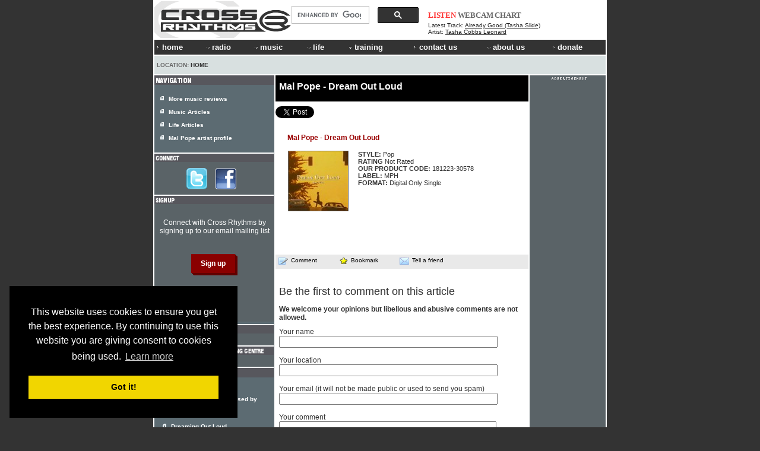

--- FILE ---
content_type: text/html; charset=UTF-8
request_url: https://www.crossrhythms.co.uk/products/Mal_Pope/Dream_Out_Loud/181223/
body_size: 9215
content:
<!DOCTYPE html PUBLIC "-//W3C//DTD XHTML 1.0 Transitional//EN" "http://www.w3.org/TR/xhtml1/DTD/xhtml1-transitional.dtd">
<!--<html xmlns="http://www.w3.org/1999/xhtml"> -->
<head>
<title>Dream Out Loud - Mal Pope - Digital Only | Cross Rhythms</title>
<meta http-equiv="Content-Type" content="text/html; charset=ISO-8859-1" />
<meta name="viewport" content="width=764">
<meta name="description" content="Dream Out Loud - Mal Pope - Digital Only | Cross Rhythms. Online Christian radio, Christian music articles, reviews, news and artist profiles. Christian life articles, prayer rooms and much more!" />
<meta name="keywords" content="Christian Radio, Christian Radio Online, Cross Rhythms, Crossrhythms, Christian, Music, Radio, Life, Magazine, Festival, Community Radio, FM Radio, News, Articles, Listen Again, Chart, Artist Profiles, Jobs Board, Event Guide, Bible Study, Prayer Rooms, Books, DVDs, Cds, advertising, donate, Plymouth, Teesside, Stockton, Stockton-on-Tees, Stoke-on-Trent, Stoke on Trent, Stoke, Britain, UK, Youth, Culture, Ministry, Jesus, God, Spirituality, church, black gospel, ccm magazine, christian artists, christian alternative, christian concerts, Christian music, christian music concerts, christian music connection, christian music news, Christian products, Christian radio, christian resources, christian rock, contemporary christian, contemporary christian music, contemporary christian music magazine" />
<link href="//d33hbnubgyqeqm.cloudfront.net/main/css/sitewide_mainv7.css" rel="stylesheet" type="text/css" />
<link href="//d33hbnubgyqeqm.cloudfront.net/main/css/global_importv3.css" rel="stylesheet" type="text/css" />
<link href="//d33hbnubgyqeqm.cloudfront.net/main/css/menu.css" rel="stylesheet" type="text/css" />
<link href="//d33hbnubgyqeqm.cloudfront.net/main/css/macfonts.css" rel="stylesheet" type="text/css" />
<link href="/css/modv2.css" rel="stylesheet" type="text/css" /><link rel="Shortcut Icon" href="/favicon.ico" />
<link href="//www.crossrhythms.co.uk/feeds/rss.xml" rel="alternate" type="application/rss+xml" title="rss" />
<script type="text/javascript" src="//d33hbnubgyqeqm.cloudfront.net/main/js/swfobject.js"></script>
<script language="javascript" src="//d33hbnubgyqeqm.cloudfront.net/main/js/global.4.js" type="text/javascript"></script>
<script language="javascript" src="/xjscript/global.5.js" type="text/javascript"></script>

<script type='text/javascript'>
var googletag = googletag || {};
googletag.cmd = googletag.cmd || [];
(function() {
var gads = document.createElement('script');
gads.async = true;
gads.type = 'text/javascript';
var useSSL = 'https:' == document.location.protocol;
gads.src = (useSSL ? 'https:' : 'http:') + 
'//www.googletagservices.com/tag/js/gpt.js';
var node = document.getElementsByTagName('script')[0];
node.parentNode.insertBefore(gads, node);
})();
</script>

<script type='text/javascript'>
googletag.cmd.push(function() {
googletag.defineSlot('/11339202/banner', [728, 90], 'div-gpt-ad-banner').addService(googletag.pubads());
googletag.defineSlot('/11339202/box', [200, 200], 'div-gpt-ad-box').addService(googletag.pubads());
googletag.defineSlot('/11339202/front_page_right_column', [126, 87], 'div-gpt-ad-front-right').addService(googletag.pubads());
googletag.defineSlot('/11339202/promotions_box', [356, 180], 'div-gpt-ad-promo-box').addService(googletag.pubads());
googletag.defineSlot('/11339202/radio_console_text_ad', [300, 25], 'div-gpt-ad-text-console').addService(googletag.pubads());
googletag.defineSlot('/11339202/sidebar_1', [190, 80], 'div-gpt-ad-sidebar-1').addService(googletag.pubads());
googletag.defineSlot('/11339202/sidebar_2', [190, 80], 'div-gpt-ad-sidebar-2').addService(googletag.pubads());
googletag.defineSlot('/11339202/tower_bottom', [120, 450], 'div-gpt-ad-tower-bottom').addService(googletag.pubads());
googletag.defineSlot('/11339202/tower_top', [120, 450], 'div-gpt-ad-tower-top').addService(googletag.pubads());
googletag.enableServices();
});
</script>
<script src="//d33hbnubgyqeqm.cloudfront.net/main/js/jquery-1.7.1.min.js"></script><script type="text/javascript" src="/radio/console_plugin/crossrhythms.js"></script>	
	<script type="text/javascript">
	//<![CDATA[
		$(document).ready(function(){
			
			
					window.np = new nowplaying('#np_header_track','#np_header_show',20,'latest_track');
					
					window.np.init(true,1);
							});
	//]]>
	</script>
	
	
<link href="//d33hbnubgyqeqm.cloudfront.net/main/css/page_template.css" rel="stylesheet" type="text/css" />


<meta property="og:image" content="//d33hbnubgyqeqm.cloudfront.net/logo/logo-header-230x62.png" />
<!-- Cookie Consent -->
<link rel="stylesheet" type="text/css" href="//cdnjs.cloudflare.com/ajax/libs/cookieconsent2/3.0.3/cookieconsent.min.css" />
<script src="//cdnjs.cloudflare.com/ajax/libs/cookieconsent2/3.0.3/cookieconsent.min.js"></script>
<script>
window.addEventListener("load", function(){
window.cookieconsent.initialise({
  "palette": {
    "popup": {
      "background": "#000"
    },
    "button": {
      "background": "#f1d600"
    }
  },
  "content": {
    "message": 'This website uses cookies to ensure you get the best experience. By continuing to use this website you are giving consent to cookies being used.',
    "href": '/termsofuse/privacypolicy/#cookies'
  },
  "position": "bottom-left"
})});
</script>
<!-- Google Analytics -->

<!-- Google tag (gtag.js) added Oct2024 -->
<script async src="https://www.googletagmanager.com/gtag/js?id=G-FDGGLS45PN"></script>
<script>
  window.dataLayer = window.dataLayer || [];
  function gtag(){dataLayer.push(arguments);}
  gtag('js', new Date());

  gtag('config', 'G-FDGGLS45PN');
</script>



<!-- End Google Analytics -->

</head>
<body >
<div id="outer" >
<div id="contentBg">
<div id="header">
<div id="headerOuter">
<div id="headerLeft">
    <a href="/">
        <img 
            alt="Cross Rhythms" 
            src="//d33hbnubgyqeqm.cloudfront.net/logo/logo-header-230x62.png" 
            width="230" 
            height="62" 
            border="0" 
        />
    </a>
</div>
<div id="headerCentre" style="text-align: right;">	
		<div style="padding-right: 15px; margin-top: 6px;">
			<script>
  (function() {
    var cx = '015109143376679808828:wrpa1qcuwi4';
    var gcse = document.createElement('script');
    gcse.type = 'text/javascript';
    gcse.async = true;
//    gcse.src = (document.location.protocol == 'https:' ? 'https:' : 'http:') + '//www.google.com/cse/cse.js?cx=' + cx;
    gcse.src = "https://cse.google.com/cse.js?cx=" + cx;
    var s = document.getElementsByTagName('script')[0];
    s.parentNode.insertBefore(gcse, s);
  })();
</script>
<gcse:searchbox-only></gcse:searchbox-only>
	  	</div>
</div>
<div id="headerRight"><div id="np_header">
    <span id="np_header_show">
    <div id="show_header_image">
        <span class="show_header_image"></span>
    </div>
    </span>
    <div id="np_header_links">
        <a style="color: #FF3333;" 
              id="np_header_listen" 
            href="javascript:openPopWin2('/radio/console/', 'radioconsole', 434, 630, 'scrollbars=no,resizable=no,toolbar=no')">
            LISTEN</a>
        <a href="javascript:openPopWin('/radio/console/webcam.php', 320, 240, 'scrollbars=no,resizable=no,toolbar=no')">WEBCAM</a> 
        <a href="/chart/">CHART</a>
    </div>
    <div id="np_header_track">
        Latest Track: <span class="track_title"><a href="/products/Tasha_Cobbs_Leonard/183990/" target="_blank">Already Good (Tasha Slide)</a></span><br />
        <span class="track_artist">Artist: <a target="_blank" href="/artists/Tasha_Cobbs_Leonard/24244/">Tasha Cobbs Leonard</a></span>
    </div>
</div></div>
<br style="clear: both;" />
<div id="crMenu">

<style type="text/css">


</style>

<script type="text/javascript" src="//d33hbnubgyqeqm.cloudfront.net/main/js/mygosumenu/ie5.js"></script>
<script type="text/javascript" src="//d33hbnubgyqeqm.cloudfront.net/main/js/mygosumenu/DropDownMenuX.js"></script>
<table  width="760" border="0" align="center" cellpadding="0" cellspacing="0"  bgcolor="#333333" class="ddmx" id="menu1">
    <tr align="left">
      <td width="2" ><img src="//d33hbnubgyqeqm.cloudfront.net/main/img/spacer.gif" alt="" width="2" height="24" /></td>
        <td width="57" height="23" bgcolor="#333333"><a class="item1" style="font-size:1.1em;" href="/"><img alt="&gt;" border="0" src="//d33hbnubgyqeqm.cloudfront.net/main/img/icons/arrow-white.gif" width="9" height="8" />home</a></td>
        <td width="50" nowrap="nowrap" bgcolor="#333333"><a class="item1" style="font-size:1.1em;" onmousedown="this.href='javascript:void(0)'" href="/map/?menu=7"><img alt="" border="0" src="//d33hbnubgyqeqm.cloudfront.net/main/img/icons/arrow-white-down.gif" width="12" height="5" />radio</a>	<div class="section" >
	<a class="item2" href="/crossrhythmscityradiostoke/"><img border="0" alt="" src="//d33hbnubgyqeqm.cloudfront.net/main/img/icons/arrow-white.gif" width="9" height="8" />Cross Rhythms City Radio (Stoke) 101.8FM</a>
<a class="item2" href="/plymouth/"><img border="0" alt="" src="//d33hbnubgyqeqm.cloudfront.net/main/img/icons/arrow-white.gif" width="9" height="8" />Cross Rhythms Plymouth 96.3FM</a>
<a class="item2" href="/radio/listenagain/"><img border="0" alt="" src="//d33hbnubgyqeqm.cloudfront.net/main/img/icons/arrow-white.gif" width="9" height="8" />Listen Again</a>
<a class="item2" href="/radio/"><img border="0" alt="" src="//d33hbnubgyqeqm.cloudfront.net/main/img/icons/arrow-white.gif" width="9" height="8" />Online Radio</a>
<a class="item2" href="/radio/syndication/"><img border="0" alt="" src="//d33hbnubgyqeqm.cloudfront.net/main/img/icons/arrow-white.gif" width="9" height="8" />Syndication</a>
<a class="item2" href="/xrhythms/"><img border="0" alt="" src="//d33hbnubgyqeqm.cloudfront.net/main/img/icons/arrow-white.gif" width="9" height="8" />xRhythms</a>
<a class="item2" href="/radio/xrhythmsdab/"><img border="0" alt="" src="//d33hbnubgyqeqm.cloudfront.net/main/img/icons/arrow-white.gif" width="9" height="8" />xRhythms DAB</a>
	</div>
	        </td>
        <td width="60" bgcolor="#333333">
            <a style="font-size:1.1em;" class="item1" onmousedown="this.href='javascript:void(0)'" href="/map/?menu=1"><img alt="" border="0" src="//d33hbnubgyqeqm.cloudfront.net/main/img/icons/arrow-white-down.gif" width="12" height="5" />music</a>
            	<div class="section" >
	<a class="item2" href="/artistpartnerships/"><img border="0" alt="" src="//d33hbnubgyqeqm.cloudfront.net/main/img/icons/arrow-white.gif" width="9" height="8" />Artist Partnerships</a>
<a class="item2" href="/artists/"><img border="0" alt="" src="//d33hbnubgyqeqm.cloudfront.net/main/img/icons/arrow-white.gif" width="9" height="8" />Artist Profiles</a>
<a class="item2" href="/chart/"><img border="0" alt="" src="//d33hbnubgyqeqm.cloudfront.net/main/img/icons/arrow-white.gif" width="9" height="8" />Chart</a>
<a class="item2" href="/articles/music/"><img border="0" alt="" src="//d33hbnubgyqeqm.cloudfront.net/main/img/icons/arrow-white.gif" width="9" height="8" />Music Articles</a>
<a class="item2" href="/news/"><img border="0" alt="" src="//d33hbnubgyqeqm.cloudfront.net/main/img/icons/arrow-white.gif" width="9" height="8" />Music News</a>
<a class="item2" href="/reviews/"><img border="0" alt="" src="//d33hbnubgyqeqm.cloudfront.net/main/img/icons/arrow-white.gif" width="9" height="8" />Reviews</a>
	</div>
	      </td>
		<td width="50" bgcolor="#333333">
            <a style="font-size:1.1em;" class="item1" onmousedown="this.href='javascript:void(0)'" href="/map/?menu=3"><img alt="" border="0" src="//d33hbnubgyqeqm.cloudfront.net/main/img/icons/arrow-white-down.gif" width="12" height="5" />life</a>
            	<div class="section" >
	<a class="item2" href="/keyquotes/"><img border="0" alt="" src="//d33hbnubgyqeqm.cloudfront.net/main/img/icons/arrow-white.gif" width="9" height="8" />Key Quotes</a>
<a class="item2" href="/articles/life/"><img border="0" alt="" src="//d33hbnubgyqeqm.cloudfront.net/main/img/icons/arrow-white.gif" width="9" height="8" />Life Articles</a>
<a class="item2" href="/lifefiles/"><img border="0" alt="" src="//d33hbnubgyqeqm.cloudfront.net/main/img/icons/arrow-white.gif" width="9" height="8" />Life Files</a>
<a class="item2" href="/prayerrooms/"><img border="0" alt="" src="//d33hbnubgyqeqm.cloudfront.net/main/img/icons/arrow-white.gif" width="9" height="8" />Prayer Rooms</a>
	</div>
	        </td>
        <td width="80" nowrap="nowrap" bgcolor="#333333">
            <a class="item1" style="font-size:1.1em;" onmousedown="this.href='javascript:void(0)'" href="/map/?menu=4"><img alt="" border="0" src="//d33hbnubgyqeqm.cloudfront.net/main/img/icons/arrow-white-down.gif" width="12" height="5" />training</a>
            	<div class="section" >
	<a class="item2" href="/voluntaryopportunities/"><img border="0" alt="" src="//d33hbnubgyqeqm.cloudfront.net/main/img/icons/arrow-white.gif" width="9" height="8" />Voluntary Opportunities</a>
<a class="item2" href="/workexperience/"><img border="0" alt="" src="//d33hbnubgyqeqm.cloudfront.net/main/img/icons/arrow-white.gif" width="9" height="8" />Work Experience</a>
	</div>
	        </td>
	<td width="60" bgcolor="#333333">
            	<a style="font-size:1.1em;" class="item1"  href="/contact/"><img alt="" border="0" src="//d33hbnubgyqeqm.cloudfront.net/main/img/icons/arrow-white.gif" width="9" height="8" />contact us</a>
        </td>
		<td width="70" bgcolor="#333333">
            <a class="item1" style="font-size:1.1em;" onmousedown="this.href='javascript:void(0)'" href="/map/?menu=6"><img alt="" border="0" src="//d33hbnubgyqeqm.cloudfront.net/main/img/icons/arrow-white-down.gif" width="12" height="5" />about us</a>
            	<div class="section" >
	<a class="item2" href="/advertising/"><img border="0" alt="" src="//d33hbnubgyqeqm.cloudfront.net/main/img/icons/arrow-white.gif" width="9" height="8" />Advertising</a>
<a class="item2" href="/contact/"><img border="0" alt="" src="//d33hbnubgyqeqm.cloudfront.net/main/img/icons/arrow-white.gif" width="9" height="8" />Contact Us</a>
<a class="item2" href="/crossrhythmsboardoftrustees/"><img border="0" alt="" src="//d33hbnubgyqeqm.cloudfront.net/main/img/icons/arrow-white.gif" width="9" height="8" />Cross Rhythms Board of Trustees</a>
<a class="item2" href="/crossrhythmsfounders/"><img border="0" alt="" src="//d33hbnubgyqeqm.cloudfront.net/main/img/icons/arrow-white.gif" width="9" height="8" />Cross Rhythms Founders</a>
<a class="item2" href="/directions/"><img border="0" alt="" src="//d33hbnubgyqeqm.cloudfront.net/main/img/icons/arrow-white.gif" width="9" height="8" />Directions</a>
<a class="item2" href="/vision/"><img border="0" alt="" src="//d33hbnubgyqeqm.cloudfront.net/main/img/icons/arrow-white.gif" width="9" height="8" />History and Vision</a>
<a class="item2" href="/feeds/"><img border="0" alt="" src="//d33hbnubgyqeqm.cloudfront.net/main/img/icons/arrow-white.gif" width="9" height="8" />RSS Feeds</a>
<a class="item2" href="/map/"><img border="0" alt="" src="//d33hbnubgyqeqm.cloudfront.net/main/img/icons/arrow-white.gif" width="9" height="8" />Site Map</a>
	</div>
	        </td> 
		<td width="65" nowrap="nowrap" bgcolor="#333333">
            <a class="item1" style="font-size:1.1em;" href="/donations/"><img alt="" border="0" src="//d33hbnubgyqeqm.cloudfront.net/main/img/icons/arrow-white.gif" width="9" height="8" />donate</a>
		</td>
	
    </tr>
</table>
<script type="text/javascript">
var ddmx = new DropDownMenuX('menu1');
ddmx.delay.show = 0;
ddmx.delay.hide = 400;
ddmx.position.levelX.left = 2;
ddmx.init();
</script>

</div>
<div class="locationbarSolid" id="locationbarOuter">
<table width="760" border="0" cellspacing="0" cellpadding="0">
  <tr>
    <td width="487" class="locationbar"><small>
      Location: <a class="locationbar" href="/">Home</a> </small></td>
    <td width="273" align="right" class="locationbar">
	<small>
      </small></td>
  </tr>
</table></div>
</div>
</div>
<div style="clear: both; visibility: hidden;"></div>

<div id="centre">
	<div class="contentHeader"><h1 class="contentHeader">Mal Pope - Dream Out Loud</h1></div>
<div class="content"><div style="padding: 0.5em 0; width: 460px;">
	<a href="https://twitter.com/share" class="twitter-share-button" data-via="crossrhythms" data-dnt="true">Tweet</a>
	<script>
		window.twttr = (function(d, s, id) {
  			var js, fjs = d.getElementsByTagName(s)[0], t = window.twttr || {};
  			if (d.getElementById(id)) return t;
  			js = d.createElement(s);
  			js.id = id;
  			js.src = "https://platform.twitter.com/widgets.js";
  			fjs.parentNode.insertBefore(js, fjs);

  			t._e = [];
  			t.ready = function(f) {
    			t._e.push(f);
  			};

			return t;
		}
		(document, "script", "twitter-wjs"));
	</script>
</div>

<table cellspacing="5" cellpadding="5" border="0" width="98%">
        <tr>
        <td class="profile" valign="top"><table width="100%" border="0" cellspacing="5" cellpadding="5"><tr><td colspan=2><span class=htitle>Mal Pope - Dream Out Loud</span></td></tr><tr> <td valign=top style="width:30%;" align="center"><img class=cdimg src="//d33hbnubgyqeqm.cloudfront.net/product_images/thumb_181223.jpg" alt="Mal Pope - Dream Out Loud"  ><br clear=all><P></p></td><td valign=top class=profile><div class=profiledata>
<b>STYLE:</b> Pop<br />
<b>RATING</b> Not Rated<br />
<B>OUR PRODUCT CODE: </b>181223-30578<br />
<b>LABEL:</b> MPH <br />
<B>FORMAT:</b> Digital Only Single<br />
</div></td></tr><tr><td colspan=2><br><P></td></tr></table></td></tr></table>
<div class="toolbar">
<a onmouseover="self.status='Add a comment'; return true;" onmouseout="self.status=''; return true;"  href="#addcomment"><img src="//d33hbnubgyqeqm.cloudfront.net/main/img/icons/comment.gif" alt="Add a comment" width="19" height="14" border="0" />Comment</a><a onmouseover="self.status='Add to favorites'; return true;" onmouseout="self.status=''; return true;" href="javascript:void(0);"  onclick="javascript:window.external.AddFavorite(location.href, document.title);"><img alt="Bookmark" src="//d33hbnubgyqeqm.cloudfront.net/main/img/icons/star.gif" width="18" height="13" border="0" /> Bookmark</a><a onmouseover="self.status='Tell a friend'; return true;" onmouseout="self.status=''; return true;" href="javascript:void(0);" onclick="javascript:openPopWin('/tellafriend.php?URL='+escape('//www.crossrhythms.co.uk/products/Mal_Pope/Dream_Out_Loud/181223/'), 400, 400,'scrollbars=yes,resizable=no,toolbar=no');"><img alt="Tell a friend" src="//d33hbnubgyqeqm.cloudfront.net/main/img/icons/envelope.gif" width="19" height="14" border="0" />Tell a friend</a></div>     
      <div class="readerComments" style="padding-bottom: 30px;">
      
		 		  	
		  	<div class="contentPadding" style="text-align: center; margin-bottom: 10px;">
		</div>
    
		  	
		  	
		  	 <h1><a name="addcomment">
Be the first to comment on this article</a></h1>
<h2>We welcome your opinions but libellous and abusive comments are not allowed.</h2>

<form name="addcomment" method="post" action="/products/Mal_Pope/Dream_Out_Loud/181223/#addcomment">
<input type="hidden" name="Content_Table" value="mag_products" /><input type="hidden" name="ID" value="181223" /><input type="hidden" name="URL" value="/products/Mal_Pope/Dream_Out_Loud/181223/" /><input type="hidden" name="Parent_ID" id="Parent_ID" value="" /><label for="Sender_Name">Your name</label><br />  <input type="text" name="Sender_Name" style="width: 360px;" maxlength="20" /><br /><br /><label for="Location">Your location</label><br />  <input type="text" name="Location" style="width: 360px;" maxlength="30" /><br /><br /><label for="Sender_Email">Your email (it will not be made public or used to send you spam)</label><br />  <input type="text" name="Sender_Email" style="width: 360px;" maxlength="50" /><br /><br /><label for="Comment">Your comment <div style="display:inline; font-weight: bold;" id="replyText"></div></label><br /> <textarea name="Comment" style="width: 360px; height: 100px;" maxlength="2000" onFocus="javascript:showCaptcha();" ErrorMessage="The maximum allowance of 2000 characters has been reached." ></textarea><script language="javascript">
<!--
function showCaptcha() {

	document.getElementById('captcha').style.display='';
	document.getElementById('captchaImage').innerHTML='';
	document.getElementById('captchaImage').innerHTML='<img src=\"/includes/veriword/image.veriword.php?width=150&amp;height=60&amp;r=' + Math.random(0,9999) + '\" width=\"150\" height=\"60\" />';

}
-->
</script>


<div style="display:none;" id="captcha">
<div id="captchaImage" style="padding-bottom: 6px;padding-top: 6px;">
</div>
<strong>Please type the letters shown above</strong> <br />

<input type="text" name="veriword" style="width: 200px;" class="formTextBox" maxlength="10" />			<br />
			&raquo; Can't read it? <a class="black" href="javascript:showCaptcha();">Generate another one</a>
</div>

<br />
<p>
We are committed to protecting your privacy. By clicking 'Send comment' you consent to Cross Rhythms storing and processing your personal data. For more information about how we care for your data please see our <a href="/termsofuse/privacypolicy/">privacy policy</a>.
</p>
<input name="Submit" type="submit" value="Send comment"></form>
</div>
</div></div>
<div id="left">		 	<div style="background-color: #57575D; padding-top: 2px; padding-left: 1px; padding-bottom: 1px;">
			<img border="0" style="border: none;" alt="NAVIGATION" src="/images/dynamic.php?text=NAVIGATION&amp;font_size=9&amp;font_color=FFFFFF&background_color=57575D&amp;font_file=swz721kc.ttf" />			</div>
						<div class="sectionLinksSidebar">
			<ul class="sectionLinksSidebar">
		  					<li class="sectionLinksSidebar"><small><strong>
				<a class="SectionLinksSidebar" href="/reviews/">More music reviews</a>				</strong></small></li>
								<li class="sectionLinksSidebar"><small><strong>
				<a class="SectionLinksSidebar" href="/articles/music/">Music Articles</a>				</strong></small></li>
								<li class="sectionLinksSidebar"><small><strong>
				<a class="SectionLinksSidebar" href="/articles/life/">Life Articles</a>				</strong></small></li>
								<li class="sectionLinksSidebar"><small><strong>
				<a class="SectionLinksSidebar" href="/artists/Mal_Pope/4108/">Mal Pope artist profile</a>				</strong></small></li>
							</ul></div>
			<img src="//d33hbnubgyqeqm.cloudfront.net/main/img/spacer.gif" alt="" width="1" height="2" /><div class="sidebarheader">
<img height="11" border="0" style="border: none;" alt="CONNECT WITH CROSS RHYTHMS" src="//www.crossrhythms.co.uk/images/dynamic.php?text=CONNECT&amp;font_size=9&amp;font_color=FFFFFF&amp;background_color=57575D&amp;font_file=swz721kc.ttf" /></div>
<div class="boxes2">  
<div  class="boxContentMusic">
<div class="contentPadding" style="text-align: center;">


     <a  style="border: none; text-decoration: none;" href="//twitter.com/CrossRhythms" target="_blank">
   	<img id="follow" style="border: none; margin-right: 10px;" src="//d33hbnubgyqeqm.cloudfront.net/main/img/buttons/twitter-logo.png" alt="Follow Cross Rhythms on Twitter"/>
    </a>


	<a href="//www.facebook.com/CrossRhythms" target="_blank">
	<img id="facebook" style="border: none; margin-right: 10px;" src="//d33hbnubgyqeqm.cloudfront.net/main/img/buttons/facebook_logo_f.png" alt="Cross Rhythms on Facebook"/>
	</a>

</div></div></div>

<div class="sidebarheader">
<img height="11" border="0" style="border: none;" alt="SIGNUP" src="//www.crossrhythms.co.uk/images/dynamic.php?text=SIGNUP&amp;font_size=9&amp;font_color=FFFFFF&amp;background_color=57575D&amp;font_file=swz721kc.ttf" />
</div>

<div id="Signup" class="boxes2">
    <div class="boxContentMusic">
        <p>Connect with Cross Rhythms by signing up to our email mailing list</p>

        <form action="https://crossrhythms.us13.list-manage.com/subscribe" method="get">
            <input type="hidden" name="u" value="a6c3786a8cf65825a504b8bc3"/>
            <input type="hidden" name="id" value="5e4449b14c" />
            <input type="hidden" name="enable" value="25" />
            <input type="hidden" name="MERGE7" value="S0010" />
            <input class="formButton" type="submit" name="Submit" value="Sign up">
        </form>
    </div>
</div>

<div class="sidebarheader">
<img height="11" border="0" style="border: none;" alt="A Step Change..." src="//www.crossrhythms.co.uk/images/dynamic.php?text=A%20STEP%20CHANGE...&amp;font_size=9&amp;font_color=FFFFFF&amp;background_color=57575D&amp;font_file=swz721kc.ttf" /></div>
<div class="boxes2">  
<div  class="boxContentMusic">
<div class="contentPadding" style="padding-bottom: 10px;">
	<!-- sidebar 1 -->
        <div id='div-gpt-ad-sidebar-1' style='width:190; height:80'>
    <script type='text/javascript'>
    googletag.cmd.push(function() { googletag.display('div-gpt-ad-sidebar-1'); });
    </script>
    </div>
</div></div></div>



<div class="sidebarheader">
	<img height="11" border="0" style="border: none;" 
		alt="Cross Rhythms Media Training Centre" 
		src="//www.crossrhythms.co.uk/images/dynamic.php?text=CROSS RHYTHMS MEDIA TRAINING CENTRE&amp;font_size=9&amp;font_color=FFFFFF&amp;background_color=57575D&amp;font_file=swz721kc.ttf" />
</div>
<div class="boxes2">  
	<div  class="boxContentMusic">
		<div class="contentPadding" style="padding-bottom: 10px;">
			<!-- sidebar 2 -->
                 <div id='div-gpt-ad-sidebar-2' style='width:190; height:80'>
    <script type='text/javascript'>
    googletag.cmd.push(function() { googletag.display('div-gpt-ad-sidebar-2'); });
    </script>
    </div>
		</div>
	</div>
</div>
 <div class="sidebarheader"><img border="0" style="border: none;" alt="MORE ARTICLES" src="/images/dynamic.php?text=MORE+ARTICLES&amp;font_size=9&amp;font_color=FFFFFF&background_color=57575D&amp;font_file=swz721kc.ttf" /></div>
<div class="relatedArticles"><ul class="relatedArticles">
	<li class="relatedArticles"><strong><small><a target="_top" class="relatedArticles" href="/articles/news/Butterfly/67523/p1/">Butterfly<br />
    
    "Butterfly" single released by Mal Pope</a>	
	</small></strong></li>
		<li class="relatedArticles"><strong><small><a target="_top" class="relatedArticles" href="/articles/news/Dreaming_Out_Loud/67441/p1/">Dreaming Out Loud<br />
    
    Veteran Welshman Mal Pope returns with new radio hit</a>	
	</small></strong></li>
		<li class="relatedArticles"><strong><small><a target="_top" class="relatedArticles" href="/articles/news/Tour_Of_Wales/65224/p1/">Tour Of Wales<br />
    
    Critically acclaimed singer/songwriter Mal Pope playing Welsh theatres</a>	
	</small></strong></li>
		<li class="relatedArticles"><strong><small><a target="_top" class="relatedArticles" href="/articles/news/Song_From_The_Musical/50795/p1/">Song From The Musical<br />
    
    Welsh revivalists celebrate the release of new Mal Pope material</a>	
	</small></strong></li>
		<li class="relatedArticles"><strong><small><a target="_top" class="relatedArticles" href="/articles/news/Pope_Single/47039/p1/">Pope Single<br />
    
    Singer Mai Pope has recorded a new single called "Won't Be Christmas"</a>	
	</small></strong></li>
	</ul><div style="padding: 10px 10px 20px 22px;"><strong><small><a class="white" href="/artists/Mal_Pope/4108/">For more on Mal Pope visit the Mal Pope artist profile</a></small></strong></div> 
</div> <div style="background-color: #57575D; padding-top: 2px; padding-left: 1px; padding-bottom: 1px;"><img border="0" style="border: none;" alt="DISCOGRAPHY" src="/images/dynamic.php?text=DISCOGRAPHY&amp;font_size=9&amp;font_color=FFFFFF&background_color=57575D&amp;font_file=swz721kc.ttf" /></div>

<div class="relatedArticles"><ul class="discography">
	    	<li class="discography"><small>
<a target="_top" class="white" href="/products/Mal_Pope/Best_Of_Times/183748/"><strong>2025:</strong> Best Of Times (Digital Only)</a></small></li>
	<li class="discography"><small>
<a target="_top" class="white" href="/products/Mal_Pope/Letting_You_Down/181883/"><strong>2023:</strong> Letting You Down (Digital Only)</a></small></li>
	<li class="discography"><small>
<a target="_top" class="white" href="/products/Mal_Pope/Dream_Out_Loud/181223/"><strong>2022:</strong> Dream Out Loud (Digital Only)</a></small></li>
	<li class="discography"><small>
<a target="_top" class="white" href="/products/Mal_Pope/The_Border/180993/"><strong>2022:</strong> The Border (Digital Only)</a></small></li>
	<li class="discography"><small>
<a target="_top" class="white" href="/products/Mal_Pope/So_Sad/180860/"><strong>2022:</strong> So Sad (Digital Only)</a></small></li>
	<li class="discography"><small>
<a target="_top" class="white" href="/products/Mal_Pope/Jack_To_A_King_The_Swansea_Story__The_Original_Soundtrack/175333/"><strong>2014:</strong> Jack To A King: The Swansea Story - The Original Soundtrack</a></small></li>
	<li class="discography"><small>
<a target="_top" class="white" href="/products/Mal_Pope/Old_Enough_To_Know_Better_My_Autobiography/175293/"><strong>2010:</strong> Old Enough To Know Better: My Autobiography (Book)</a></small></li>
	<li class="discography"><small>
<a target="_top" class="white" href="/products/Mal_Pope/Lucky_Man/32592/"><strong>2007:</strong> Lucky Man</a></small></li>
	<li class="discography"><small>
<a target="_top" class="white" href="/products/Mal_Pope/You_Never_Threw_A_Party_For_Me/20258/"><strong>2006:</strong> You Never Threw A Party For Me</a></small></li>
	<li class="discography"><small>
<a target="_top" class="white" href="/products/Mal_Pope/Warm_Wind/174752/"><strong>2005:</strong> Warm Wind</a></small></li>
	<li class="discography"><small>
<a target="_top" class="white" href="/products/Mal_Pope/Why_Me/12923/"><strong>2004:</strong> Why Me</a></small></li>
	<li class="discography"><small>
<a target="_top" class="white" href="/products/Mal_Pope_Julie_Costello_Esther_Alexander/Strands_Of_Gold/10236/"><strong>2004:</strong> Strands Of Gold</a></small></li>
	<li class="discography"><small>
<a target="_top" class="white" href="/products/Mal_Pope/Dream_Out_Loud/7175/"><strong>2003:</strong> Dream Out Loud</a></small></li>
	<li class="discography"><small>
<a target="_top" class="white" href="/products/Mal_Pope/Dream_Out_Loud_OTR/8965/"><strong>2003:</strong> Dream Out Loud (OTR)</a></small></li>
	<li class="discography"><small>
<a target="_top" class="white" href="/products/Mal_Pope/The_Ring/4514/"><strong>2002:</strong> The Ring</a></small></li>
	<li class="discography"><small>
<a target="_top" class="white" href="/products/Mal_Pope/Mumbles_To_Memphis/736/"><strong>2000:</strong> Mumbles To Memphis</a></small></li>
	<li class="discography"><small>
<a target="_top" class="white" href="/products/Mal_Pope__The_Jacks/Golden_Days/2091/"><strong>2000:</strong> Golden Days</a></small></li>
	<li class="discography"><small>
<a target="_top" class="white" href="/products/Mal_Pope__The_Jacks/The_Leaving_Kind/735/"><strong>2000:</strong> The Leaving Kind</a></small></li>
	<li class="discography"><small>
<a target="_top" class="white" href="/products/Mal_Pope__The_Jacks/Golden_Days/25242/"><strong>2000:</strong> Golden Days (Cassette)</a></small></li>
	<li class="discography"><small>
<a target="_top" class="white" href="/products/Mal_Pope/Bread_Of_Heaven/5091/"><strong>1999:</strong> Bread Of Heaven</a></small></li>
	<li class="discography"><small>
<a target="_top" class="white" href="/products/Mal_Pope/Land_Of_My_Children/958/"><strong>1999:</strong> Land Of My Children</a></small></li>
	<li class="discography"><small>
<a target="_top" class="white" href="/products/Mal_Pope/Wont_Be_Christmas/1363/"><strong>1999:</strong> Won't Be Christmas</a></small></li>
	<li class="discography"><small>
<a target="_top" class="white" href="/products/Mal_Pope/Reunion_Of_The_Heart/5118/"><strong>1998:</strong> Reunion Of The Heart</a></small></li>
	<li class="discography"><small>
<a target="_top" class="white" href="/products/Mal_Pope/Copper_Kingdom/2135/"><strong>1996:</strong> Copper Kingdom</a></small></li>
	<li class="discography"><small>
<a target="_top" class="white" href="/products/Mal_Pope/Please_Dont_Go/173413/"><strong>1995:</strong> Please Don't Go</a></small></li>
	<li class="discography"><small>
<a target="_top" class="white" href="/products/Mal_Pope__The_Jacks/Alibi/2137/"><strong>1992:</strong> Alibi</a></small></li>
	<li class="discography"><small>
<a target="_top" class="white" href="/products/Maldwyn_Pope/Love_Will_Find_A_Way/10899/"><strong>1990:</strong> Love Will Find A Way</a></small></li>
	<li class="discography"><small>
<a target="_top" class="white" href="/products/Mal_Pope/Cover_Me/6209/">Cover Me</a></small></li>
	<li class="discography"><small>
<a target="_top" class="white" href="/products/Mal_Pope/Still_Small_Voice_Of_Faith/3242/">Still Small Voice Of Faith</a></small></li>
	<li class="discography"><small>
<a target="_top" class="white" href="/products/Mal_Pope_with_Eric_Delve/The_Fisherman_Remembers/7226/">The Fisherman Remembers</a></small></li>
</ul><br /></div>


		  <div class="boxes2">
<div  class="boxContentMusic">    <div class="sidebarheader"><img border="0" style="border: none;" alt="ARTIST PROFILES" src="/images/dynamic.php?text=ARTIST+PROFILES&amp;font_size=9&amp;font_color=FFFFFF&background_color=57575D&amp;font_file=swz721kc.ttf" /></div>
<table width="100%"  border="0" cellspacing="0" cellpadding="6">
  <tr>
    <td align="left" valign="top"><table width="188" border="0" cellpadding="0" cellspacing="0">
      <tr>
        <td width="188" height="0" align="left"><img src="//d33hbnubgyqeqm.cloudfront.net/main/img/spacer.gif" alt="" width="1" height="1" /></td>
        </tr>
      <tr>
        <td height="12" align="left" valign="top" class="white"><small><strong>Artists &amp; DJs A-Z</strong></small></td>
        </tr>
      <tr>
        <td align="left" valign="top"><table width="188" border="0" align="left" cellpadding="0" cellspacing="0">
            <tr>
			  <td  ><a class="smallartistLetters" href="/artists/?letter=num">#</a></td>
			  <td ><a class="smallartistLetters" href="/artists/?letter=A">A</a></td>
              <td ><a class="smallartistLetters" href="/artists/?letter=B">B</a></td>
              <td><a class="smallartistLetters" href="/artists/?letter=C">C</a></td>
              <td ><a class="smallartistLetters" href="/artists/?letter=D">D</a></td>
              <td ><a class="smallartistLetters" href="/artists/?letter=E">E</a></td>
              <td ><a class="smallartistLetters" href="/artists/?letter=F">F</a></td>
              <td ><a class="smallartistLetters" href="/artists/?letter=G">G</a></td>
              <td ><a class="smallartistLetters" href="/artists/?letter=H">H</a></td>
              <td><a class="smallartistLetters" href="/artists/?letter=I">I</a></td>
              <td><a class="smallartistLetters" href="/artists/?letter=J">J</a></td>
              <td ><a class="smallartistLetters" href="/artists/?letter=K">K</a></td>
              <td><a class="smallartistLetters" href="/artists/?letter=L">L</a></td>
              <td ><a class="smallartistLetters" href="/artists/?letter=M">M</a></td>
            </tr>
            <tr>
              <td height="3" colspan="14"><img src="//d33hbnubgyqeqm.cloudfront.net/main/img/spacer.gif" alt="" width="1" height="1" /></td>
            </tr>
            <tr>
              <td height="15"><a class="smallartistLetters" href="/artists/?letter=N">N</a></td>
              <td><a class="smallartistLetters" href="/artists/?letter=O">O</a></td>
              <td><a class="smallartistLetters" href="/artists/?letter=P">P</a></td>
              <td><a class="smallartistLetters" href="/artists/?letter=Q">Q</a></td>
              <td><a class="smallartistLetters" href="/artists/?letter=R">R</a></td>
              <td><a class="smallartistLetters" href="/artists/?letter=S">S</a></td>
              <td><a class="smallartistLetters" href="/artists/?letter=T">T</a></td>
              <td><a class="smallartistLetters" href="/artists/?letter=U">U</a></td>
              <td><a class="smallartistLetters" href="/artists/?letter=V">V</a></td>
              <td><a class="smallartistLetters" href="/artists/?letter=W">W</a></td>
              <td><a class="smallartistLetters" href="/artists/?letter=X">X</a></td>
              <td><a class="smallartistLetters" href="/artists/?letter=Y">Y</a></td>
              <td width="9"><a class="smallartistLetters" href="/artists/?letter=Z">Z</a></td>
			  <td><a class="smallartistLetters" href="/artists/?letter=num">#</a></td>
	          </tr>
        </table></td>
        </tr>
      <tr>
        <td height="10" align="left"><img src="//d33hbnubgyqeqm.cloudfront.net/main/img/spacer.gif" alt="" width="1" height="1" /></td>
      </tr>
      <tr>

        <td align="left" class="white"><form style="display:inline;"  name="artistsearch" method="get" action="/artists/search.php"><small><strong>Or keyword search</strong></small><br />
		  <input class="formTextBox" name="q" type="text" size="18" onclick="if(this.value='Search') this.value='';" />
          <input class="formButton" type="submit" name="Submit" value="Search" /></form></td>
        </tr>
    </table>
    <p>&nbsp;</p></td>
  </tr>
</table>		</div></div>
		  
			  <div class="sidebarheader">
			  <img border="0" style="border: none;" alt="PRAYER ROOMS" src="/images/dynamic.php?text=PRAYER+ROOMS&amp;font_size=9&amp;font_color=FFFFFF&background_color=57575D&amp;font_file=swz721kc.ttf" /></div>
			<div class="boxes2">
                
<div  class="boxContentMusic">    <div style="height: 103px;  background-color: #535F64; border: 1px solid #535F64;" class="white"><a href="/prayerrooms/"><img alt="Courts of Praise" border="0" src="//images-crossrhythms.s3.amazonaws.com/main/img/box_images/courtsofpraise.jpg" width="198" height="53" /></a>
<div style="padding: 4px;"><small>Get close to God, be extravagant in declaring your love for Him in our Prayer Room </small></div></div>		</div>            </div>
		  
		  
		<div style="padding-top: 30px; padding-bottom: 30px; border-top: 2px solid #FFFFFF;" class="boxes2">
          
<div  class="boxContentNone">    		</div> 		</div>
		<br />
<br />
<br />
<br />
</div>
<div id="right"><img style="padding-bottom: 1px;" alt="Advertisement" src="//d33hbnubgyqeqm.cloudfront.net/main/img/advertisement.gif" width="64" height="7" /><br />
		<!-- tower top -->
            <div id='div-gpt-ad-tower-top' style='width:120; height:450'>
    <script type='text/javascript'>
    googletag.cmd.push(function() { googletag.display('div-gpt-ad-tower-top'); });
    </script>
    </div>
		<br />
		<!-- tower bottom -->
            <div id='div-gpt-ad-tower-bottom' style='width:120; height:450'>
    <script type='text/javascript'>
    googletag.cmd.push(function() { googletag.display('div-gpt-ad-tower-bottom'); });
    </script>
    </div>
</div>

</div>
</div>


    <div id="banner">
    <!-- banner -->
        <div id='div-gpt-ad-banner' style='width:728; height:90'>
    <script type='text/javascript'>
    googletag.cmd.push(function() { googletag.display('div-gpt-ad-banner'); });
    </script>
    </div>
</div><div id="footer">
    <p>
       <span class="white">&copy; Cross Rhythms 1983 - 2026</span>
       Over 30 years experience in Christian Music &amp; Media | 
       <a href="/privacy/" class="roWhite">Privacy</a> | 
       <a href="/map/" class="roWhite">Site Map</a> |
       &nbsp;<a href="/termsofuse/" class="roWhite">Terms of Use</a> |&nbsp;
       <a href="/feeds/" >
            <img src="//d33hbnubgyqeqm.cloudfront.net/main/img/icons/rss-footer.gif" 
                 alt="RSS Feeds" width="24" height="13" vspace="0" border="0" />
       </a>
    </p>
    <p>
        Cross Rhythms is impacting youth and the wider community for good through FM 
        radio,<br/> training, contemporary Christian music and a globally 
        influential website.
    </p>
    <p>
        Cross Rhythms is a UK registered charity no. 1069357
    </p>    
</div>
</body>
</html>


--- FILE ---
content_type: text/html; charset=utf-8
request_url: https://www.google.com/recaptcha/api2/aframe
body_size: 114
content:
<!DOCTYPE HTML><html><head><meta http-equiv="content-type" content="text/html; charset=UTF-8"></head><body><script nonce="JPpqmce_1PYVERP1EaHz9w">/** Anti-fraud and anti-abuse applications only. See google.com/recaptcha */ try{var clients={'sodar':'https://pagead2.googlesyndication.com/pagead/sodar?'};window.addEventListener("message",function(a){try{if(a.source===window.parent){var b=JSON.parse(a.data);var c=clients[b['id']];if(c){var d=document.createElement('img');d.src=c+b['params']+'&rc='+(localStorage.getItem("rc::a")?sessionStorage.getItem("rc::b"):"");window.document.body.appendChild(d);sessionStorage.setItem("rc::e",parseInt(sessionStorage.getItem("rc::e")||0)+1);localStorage.setItem("rc::h",'1769692936970');}}}catch(b){}});window.parent.postMessage("_grecaptcha_ready", "*");}catch(b){}</script></body></html>